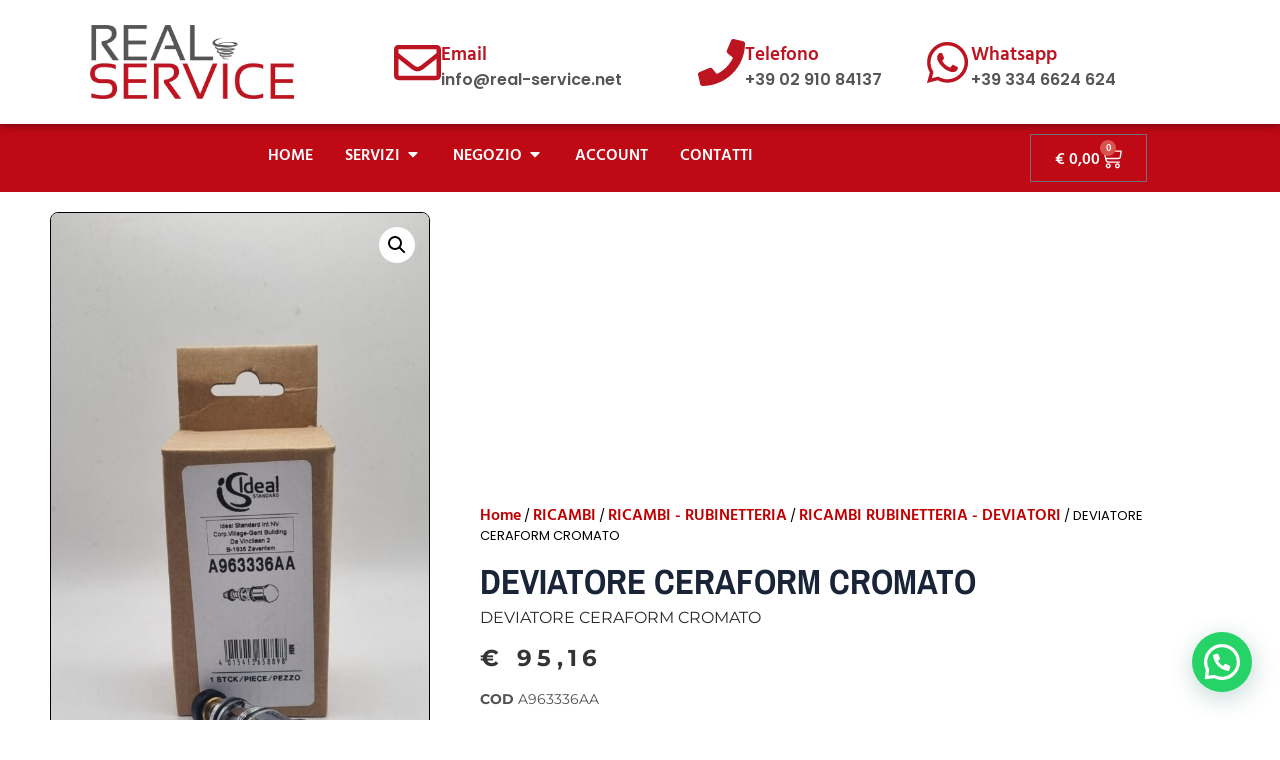

--- FILE ---
content_type: text/css
request_url: https://realserviceonline.it/wp-content/uploads/elementor/css/post-49.css?ver=1768944011
body_size: 640
content:
.elementor-kit-49{--e-global-color-primary:#192437;--e-global-color-secondary:#121B2B;--e-global-color-text:#727272;--e-global-color-accent:#FF5316;--e-global-typography-primary-font-family:"Hind Vadodara";--e-global-typography-primary-font-size:62px;--e-global-typography-primary-font-weight:800;--e-global-typography-primary-line-height:1.3em;--e-global-typography-secondary-font-family:"Hind Vadodara";--e-global-typography-secondary-font-size:45px;--e-global-typography-secondary-font-weight:800;--e-global-typography-secondary-line-height:1.3em;--e-global-typography-text-font-family:"Poppins";--e-global-typography-text-font-size:15px;--e-global-typography-text-font-weight:400;--e-global-typography-text-line-height:1.8em;--e-global-typography-accent-font-family:"Hind Vadodara";--e-global-typography-accent-font-size:16px;--e-global-typography-accent-font-weight:600;--e-global-typography-bfa2f67-font-family:"Hind Vadodara";--e-global-typography-bfa2f67-font-size:32px;--e-global-typography-bfa2f67-font-weight:600;--e-global-typography-bfa2f67-line-height:1.4em;--e-global-typography-6008311-font-family:"Hind Vadodara";--e-global-typography-6008311-font-size:25px;--e-global-typography-6008311-font-weight:600;--e-global-typography-6008311-line-height:1.4em;--e-global-typography-6c0751a-font-family:"Hind Vadodara";--e-global-typography-6c0751a-font-size:20px;--e-global-typography-6c0751a-font-weight:600;--e-global-typography-6c0751a-line-height:1.5em;--e-global-typography-62ab1dc-font-family:"Hind Vadodara";--e-global-typography-62ab1dc-font-size:16px;--e-global-typography-62ab1dc-font-weight:500;--e-global-typography-62ab1dc-line-height:1.5em;--e-global-typography-d7f7275-font-family:"Hind Vadodara";--e-global-typography-d7f7275-font-size:15px;--e-global-typography-d7f7275-font-weight:500;--e-global-typography-d7f7275-text-transform:uppercase;--e-global-typography-d7f7275-line-height:1em;--e-global-typography-d7f7275-letter-spacing:2px;color:#727272;font-family:"Poppins", Sans-serif;font-size:15px;font-weight:400;line-height:1.8em;}.elementor-kit-49 button,.elementor-kit-49 input[type="button"],.elementor-kit-49 input[type="submit"],.elementor-kit-49 .elementor-button{background-color:#FF5316;font-family:"Hind Vadodara", Sans-serif;font-size:16px;font-weight:600;color:#FFFFFF;border-radius:0px 0px 0px 0px;padding:20px 35px 20px 35px;}.elementor-kit-49 e-page-transition{background-color:#FFBC7D;}.elementor-kit-49 a{color:#C00000;font-family:"Hind Vadodara", Sans-serif;font-size:16px;font-weight:600;}.elementor-kit-49 h1{color:#192437;font-family:"Hind Vadodara", Sans-serif;font-size:62px;font-weight:800;line-height:1.3em;}.elementor-kit-49 h2{color:#192437;font-family:"Hind Vadodara", Sans-serif;font-size:45px;font-weight:800;line-height:1.3em;}.elementor-kit-49 h3{color:#192437;font-family:"Hind Vadodara", Sans-serif;font-size:32px;font-weight:600;line-height:1.4em;}.elementor-kit-49 h4{color:#192437;font-family:"Hind Vadodara", Sans-serif;font-size:25px;font-weight:600;line-height:1.4em;}.elementor-kit-49 h5{color:#192437;font-family:"Hind Vadodara", Sans-serif;font-size:20px;font-weight:600;line-height:1.5em;}.elementor-kit-49 h6{color:#192437;font-family:"Hind Vadodara", Sans-serif;font-size:16px;font-weight:500;line-height:1.5em;}.elementor-kit-49 button:hover,.elementor-kit-49 button:focus,.elementor-kit-49 input[type="button"]:hover,.elementor-kit-49 input[type="button"]:focus,.elementor-kit-49 input[type="submit"]:hover,.elementor-kit-49 input[type="submit"]:focus,.elementor-kit-49 .elementor-button:hover,.elementor-kit-49 .elementor-button:focus{border-radius:0px 0px 0px 0px;}.elementor-kit-49 label{color:var( --e-global-color-primary );font-family:var( --e-global-typography-6c0751a-font-family ), Sans-serif;font-size:var( --e-global-typography-6c0751a-font-size );font-weight:var( --e-global-typography-6c0751a-font-weight );line-height:var( --e-global-typography-6c0751a-line-height );}.elementor-kit-49 input:not([type="button"]):not([type="submit"]),.elementor-kit-49 textarea,.elementor-kit-49 .elementor-field-textual{font-family:var( --e-global-typography-text-font-family ), Sans-serif;font-size:var( --e-global-typography-text-font-size );font-weight:var( --e-global-typography-text-font-weight );line-height:var( --e-global-typography-text-line-height );color:var( --e-global-color-primary );background-color:#FFFFFF;}.elementor-section.elementor-section-boxed > .elementor-container{max-width:1200px;}.e-con{--container-max-width:1200px;}.elementor-widget:not(:last-child){margin-block-end:20px;}.elementor-element{--widgets-spacing:20px 20px;--widgets-spacing-row:20px;--widgets-spacing-column:20px;}{}h1.entry-title{display:var(--page-title-display);}.site-header .site-branding{flex-direction:column;align-items:stretch;}.site-header{padding-inline-end:0px;padding-inline-start:0px;}.site-footer .site-branding{flex-direction:column;align-items:stretch;}@media(max-width:1024px){.elementor-kit-49 label{font-size:var( --e-global-typography-6c0751a-font-size );line-height:var( --e-global-typography-6c0751a-line-height );}.elementor-kit-49 input:not([type="button"]):not([type="submit"]),.elementor-kit-49 textarea,.elementor-kit-49 .elementor-field-textual{font-size:var( --e-global-typography-text-font-size );line-height:var( --e-global-typography-text-line-height );}.elementor-section.elementor-section-boxed > .elementor-container{max-width:1024px;}.e-con{--container-max-width:1024px;}}@media(max-width:767px){.elementor-kit-49{--e-global-typography-primary-font-size:40px;--e-global-typography-secondary-font-size:35px;--e-global-typography-text-font-size:14px;--e-global-typography-text-line-height:1.7em;--e-global-typography-accent-font-size:14px;--e-global-typography-bfa2f67-font-size:25px;--e-global-typography-6008311-font-size:20px;--e-global-typography-6c0751a-font-size:18px;--e-global-typography-d7f7275-font-size:14px;font-size:16px;line-height:1.7em;}.elementor-kit-49 a{font-size:14px;}.elementor-kit-49 h1{font-size:40px;}.elementor-kit-49 h2{font-size:35px;}.elementor-kit-49 h3{font-size:25px;}.elementor-kit-49 h4{font-size:20px;}.elementor-kit-49 h5{font-size:18px;}.elementor-kit-49 button,.elementor-kit-49 input[type="button"],.elementor-kit-49 input[type="submit"],.elementor-kit-49 .elementor-button{font-size:14px;}.elementor-kit-49 label{font-size:var( --e-global-typography-6c0751a-font-size );line-height:var( --e-global-typography-6c0751a-line-height );}.elementor-kit-49 input:not([type="button"]):not([type="submit"]),.elementor-kit-49 textarea,.elementor-kit-49 .elementor-field-textual{font-size:var( --e-global-typography-text-font-size );line-height:var( --e-global-typography-text-line-height );}.elementor-section.elementor-section-boxed > .elementor-container{max-width:767px;}.e-con{--container-max-width:767px;}}

--- FILE ---
content_type: text/css
request_url: https://realserviceonline.it/wp-content/uploads/elementor/css/post-38.css?ver=1768944012
body_size: 777
content:
.elementor-38 .elementor-element.elementor-element-41b5a354:not(.elementor-motion-effects-element-type-background), .elementor-38 .elementor-element.elementor-element-41b5a354 > .elementor-motion-effects-container > .elementor-motion-effects-layer{background-color:#242323;}.elementor-38 .elementor-element.elementor-element-41b5a354{transition:background 0.3s, border 0.3s, border-radius 0.3s, box-shadow 0.3s;padding:100px 0px 20px 0px;}.elementor-38 .elementor-element.elementor-element-41b5a354 > .elementor-background-overlay{transition:background 0.3s, border-radius 0.3s, opacity 0.3s;}.elementor-38 .elementor-element.elementor-element-511dbbe8{margin-top:0px;margin-bottom:50px;}.elementor-38 .elementor-element.elementor-element-6dfc2e7d > .elementor-widget-container{margin:0px 0px 12px 0px;}.elementor-38 .elementor-element.elementor-element-6dfc2e7d .elementor-heading-title{font-family:var( --e-global-typography-6008311-font-family ), Sans-serif;font-size:var( --e-global-typography-6008311-font-size );font-weight:var( --e-global-typography-6008311-font-weight );line-height:var( --e-global-typography-6008311-line-height );color:#FFFFFF;}.elementor-38 .elementor-element.elementor-element-4af705b4 .elementor-icon-box-wrapper{align-items:center;gap:15px;}.elementor-38 .elementor-element.elementor-element-4af705b4 .elementor-icon-box-title{margin-block-end:0px;color:#CFDEEB;}.elementor-38 .elementor-element.elementor-element-4af705b4.elementor-view-stacked .elementor-icon{background-color:#BF151E;}.elementor-38 .elementor-element.elementor-element-4af705b4.elementor-view-framed .elementor-icon, .elementor-38 .elementor-element.elementor-element-4af705b4.elementor-view-default .elementor-icon{fill:#BF151E;color:#BF151E;border-color:#BF151E;}.elementor-38 .elementor-element.elementor-element-4af705b4 .elementor-icon{font-size:20px;}.elementor-38 .elementor-element.elementor-element-4af705b4 .elementor-icon-box-title, .elementor-38 .elementor-element.elementor-element-4af705b4 .elementor-icon-box-title a{font-family:var( --e-global-typography-62ab1dc-font-family ), Sans-serif;font-size:var( --e-global-typography-62ab1dc-font-size );font-weight:var( --e-global-typography-62ab1dc-font-weight );line-height:var( --e-global-typography-62ab1dc-line-height );}.elementor-38 .elementor-element.elementor-element-428a6c75 .elementor-icon-box-wrapper{align-items:center;gap:15px;}.elementor-38 .elementor-element.elementor-element-428a6c75 .elementor-icon-box-title{margin-block-end:0px;color:#CFDEEB;}.elementor-38 .elementor-element.elementor-element-428a6c75.elementor-view-stacked .elementor-icon{background-color:#BF151E;}.elementor-38 .elementor-element.elementor-element-428a6c75.elementor-view-framed .elementor-icon, .elementor-38 .elementor-element.elementor-element-428a6c75.elementor-view-default .elementor-icon{fill:#BF151E;color:#BF151E;border-color:#BF151E;}.elementor-38 .elementor-element.elementor-element-428a6c75 .elementor-icon{font-size:20px;}.elementor-38 .elementor-element.elementor-element-428a6c75 .elementor-icon-box-title, .elementor-38 .elementor-element.elementor-element-428a6c75 .elementor-icon-box-title a{font-family:var( --e-global-typography-62ab1dc-font-family ), Sans-serif;font-size:var( --e-global-typography-62ab1dc-font-size );font-weight:var( --e-global-typography-62ab1dc-font-weight );line-height:var( --e-global-typography-62ab1dc-line-height );}.elementor-38 .elementor-element.elementor-element-12b9bf52 .elementor-icon-box-wrapper{align-items:center;gap:15px;}.elementor-38 .elementor-element.elementor-element-12b9bf52 .elementor-icon-box-title{margin-block-end:0px;color:#CFDEEB;}.elementor-38 .elementor-element.elementor-element-12b9bf52.elementor-view-stacked .elementor-icon{background-color:#BF151E;}.elementor-38 .elementor-element.elementor-element-12b9bf52.elementor-view-framed .elementor-icon, .elementor-38 .elementor-element.elementor-element-12b9bf52.elementor-view-default .elementor-icon{fill:#BF151E;color:#BF151E;border-color:#BF151E;}.elementor-38 .elementor-element.elementor-element-12b9bf52 .elementor-icon{font-size:20px;}.elementor-38 .elementor-element.elementor-element-12b9bf52 .elementor-icon-box-title, .elementor-38 .elementor-element.elementor-element-12b9bf52 .elementor-icon-box-title a{font-family:var( --e-global-typography-62ab1dc-font-family ), Sans-serif;font-size:var( --e-global-typography-62ab1dc-font-size );font-weight:var( --e-global-typography-62ab1dc-font-weight );line-height:var( --e-global-typography-62ab1dc-line-height );}.elementor-38 .elementor-element.elementor-element-4d1c4757{--grid-template-columns:repeat(0, auto);--icon-size:15px;--grid-column-gap:18px;--grid-row-gap:0px;}.elementor-38 .elementor-element.elementor-element-4d1c4757 .elementor-widget-container{text-align:left;}.elementor-38 .elementor-element.elementor-element-4d1c4757 > .elementor-widget-container{margin:10px 0px 0px 0px;}.elementor-38 .elementor-element.elementor-element-4d1c4757 .elementor-social-icon{background-color:#BF151E;--icon-padding:0.9em;}.elementor-38 .elementor-element.elementor-element-4d1c4757 .elementor-social-icon i{color:#FFFFFF;}.elementor-38 .elementor-element.elementor-element-4d1c4757 .elementor-social-icon svg{fill:#FFFFFF;}.elementor-38 .elementor-element.elementor-element-4d1c4757 .elementor-social-icon:hover{background-color:#FF5316;}.elementor-38 .elementor-element.elementor-element-4d1c4757 .elementor-social-icon:hover i{color:#FFFFFF;}.elementor-38 .elementor-element.elementor-element-4d1c4757 .elementor-social-icon:hover svg{fill:#FFFFFF;}.elementor-38 .elementor-element.elementor-element-7e3be9e > .elementor-widget-container{margin:0px 0px 10px 0px;}.elementor-38 .elementor-element.elementor-element-7e3be9e .elementor-heading-title{font-family:var( --e-global-typography-6008311-font-family ), Sans-serif;font-size:var( --e-global-typography-6008311-font-size );font-weight:var( --e-global-typography-6008311-font-weight );line-height:var( --e-global-typography-6008311-line-height );color:#FFFFFF;}.elementor-38 .elementor-element.elementor-element-abe1262 .elementor-icon-list-icon i{color:#BF151E;transition:color 0.3s;}.elementor-38 .elementor-element.elementor-element-abe1262 .elementor-icon-list-icon svg{fill:#BF151E;transition:fill 0.3s;}.elementor-38 .elementor-element.elementor-element-abe1262{--e-icon-list-icon-size:14px;--icon-vertical-offset:0px;}.elementor-38 .elementor-element.elementor-element-abe1262 .elementor-icon-list-text{color:#FFFFFF;transition:color 0.3s;}.elementor-38 .elementor-element.elementor-element-367d0893 > .elementor-widget-container{margin:0px 0px 10px 0px;}.elementor-38 .elementor-element.elementor-element-367d0893 .elementor-heading-title{font-family:var( --e-global-typography-6008311-font-family ), Sans-serif;font-size:var( --e-global-typography-6008311-font-size );font-weight:var( --e-global-typography-6008311-font-weight );line-height:var( --e-global-typography-6008311-line-height );color:#FFFFFF;}.elementor-38 .elementor-element.elementor-element-62b904f .elementor-icon-list-icon i{color:#BF151E;transition:color 0.3s;}.elementor-38 .elementor-element.elementor-element-62b904f .elementor-icon-list-icon svg{fill:#BF151E;transition:fill 0.3s;}.elementor-38 .elementor-element.elementor-element-62b904f{--e-icon-list-icon-size:14px;--icon-vertical-offset:0px;}.elementor-38 .elementor-element.elementor-element-62b904f .elementor-icon-list-text{color:#FFFFFF;transition:color 0.3s;}.elementor-38 .elementor-element.elementor-element-5ec3b7d{--divider-border-style:solid;--divider-color:#47505F;--divider-border-width:1px;}.elementor-38 .elementor-element.elementor-element-5ec3b7d .elementor-divider-separator{width:100%;}.elementor-38 .elementor-element.elementor-element-5ec3b7d .elementor-divider{padding-block-start:15px;padding-block-end:15px;}.elementor-38 .elementor-element.elementor-element-4b1de4d4{text-align:center;}.elementor-38 .elementor-element.elementor-element-4b1de4d4 .elementor-heading-title{font-family:var( --e-global-typography-62ab1dc-font-family ), Sans-serif;font-size:var( --e-global-typography-62ab1dc-font-size );font-weight:var( --e-global-typography-62ab1dc-font-weight );line-height:var( --e-global-typography-62ab1dc-line-height );color:#CFDEEB;}.elementor-theme-builder-content-area{height:400px;}.elementor-location-header:before, .elementor-location-footer:before{content:"";display:table;clear:both;}@media(max-width:1024px){.elementor-38 .elementor-element.elementor-element-6be86a50 > .elementor-element-populated{padding:0px 40px 0px 40px;}.elementor-38 .elementor-element.elementor-element-6dfc2e7d .elementor-heading-title{font-size:var( --e-global-typography-6008311-font-size );line-height:var( --e-global-typography-6008311-line-height );}.elementor-38 .elementor-element.elementor-element-4af705b4 .elementor-icon-box-title, .elementor-38 .elementor-element.elementor-element-4af705b4 .elementor-icon-box-title a{font-size:var( --e-global-typography-62ab1dc-font-size );line-height:var( --e-global-typography-62ab1dc-line-height );}.elementor-38 .elementor-element.elementor-element-428a6c75 .elementor-icon-box-title, .elementor-38 .elementor-element.elementor-element-428a6c75 .elementor-icon-box-title a{font-size:var( --e-global-typography-62ab1dc-font-size );line-height:var( --e-global-typography-62ab1dc-line-height );}.elementor-38 .elementor-element.elementor-element-12b9bf52 .elementor-icon-box-title, .elementor-38 .elementor-element.elementor-element-12b9bf52 .elementor-icon-box-title a{font-size:var( --e-global-typography-62ab1dc-font-size );line-height:var( --e-global-typography-62ab1dc-line-height );}.elementor-38 .elementor-element.elementor-element-7e3be9e .elementor-heading-title{font-size:var( --e-global-typography-6008311-font-size );line-height:var( --e-global-typography-6008311-line-height );}.elementor-38 .elementor-element.elementor-element-367d0893 .elementor-heading-title{font-size:var( --e-global-typography-6008311-font-size );line-height:var( --e-global-typography-6008311-line-height );}.elementor-38 .elementor-element.elementor-element-4b1de4d4 .elementor-heading-title{font-size:var( --e-global-typography-62ab1dc-font-size );line-height:var( --e-global-typography-62ab1dc-line-height );}}@media(max-width:767px){.elementor-38 .elementor-element.elementor-element-6be86a50 > .elementor-element-populated{padding:10px 10px 10px 10px;}.elementor-38 .elementor-element.elementor-element-6dfc2e7d{text-align:start;}.elementor-38 .elementor-element.elementor-element-6dfc2e7d .elementor-heading-title{font-size:var( --e-global-typography-6008311-font-size );line-height:var( --e-global-typography-6008311-line-height );}.elementor-38 .elementor-element.elementor-element-4af705b4 .elementor-icon-box-wrapper{text-align:start;}.elementor-38 .elementor-element.elementor-element-4af705b4 .elementor-icon-box-title, .elementor-38 .elementor-element.elementor-element-4af705b4 .elementor-icon-box-title a{font-size:var( --e-global-typography-62ab1dc-font-size );line-height:var( --e-global-typography-62ab1dc-line-height );}.elementor-38 .elementor-element.elementor-element-428a6c75 .elementor-icon-box-wrapper{text-align:start;}.elementor-38 .elementor-element.elementor-element-428a6c75 .elementor-icon-box-title, .elementor-38 .elementor-element.elementor-element-428a6c75 .elementor-icon-box-title a{font-size:var( --e-global-typography-62ab1dc-font-size );line-height:var( --e-global-typography-62ab1dc-line-height );}.elementor-38 .elementor-element.elementor-element-12b9bf52 .elementor-icon-box-wrapper{text-align:start;}.elementor-38 .elementor-element.elementor-element-12b9bf52 .elementor-icon-box-title, .elementor-38 .elementor-element.elementor-element-12b9bf52 .elementor-icon-box-title a{font-size:var( --e-global-typography-62ab1dc-font-size );line-height:var( --e-global-typography-62ab1dc-line-height );}.elementor-38 .elementor-element.elementor-element-4d1c4757 .elementor-widget-container{text-align:left;}.elementor-38 .elementor-element.elementor-element-4d1c4757 > .elementor-widget-container{margin:0px 0px 0px 0px;padding:0px 0px 0px 0px;}.elementor-38 .elementor-element.elementor-element-7e3be9e{text-align:start;}.elementor-38 .elementor-element.elementor-element-7e3be9e .elementor-heading-title{font-size:var( --e-global-typography-6008311-font-size );line-height:var( --e-global-typography-6008311-line-height );}.elementor-38 .elementor-element.elementor-element-367d0893 .elementor-heading-title{font-size:var( --e-global-typography-6008311-font-size );line-height:var( --e-global-typography-6008311-line-height );}.elementor-38 .elementor-element.elementor-element-4b1de4d4 .elementor-heading-title{font-size:var( --e-global-typography-62ab1dc-font-size );line-height:var( --e-global-typography-62ab1dc-line-height );}}@media(min-width:768px){.elementor-38 .elementor-element.elementor-element-2bba6d41{width:27.946%;}.elementor-38 .elementor-element.elementor-element-72de60eb{width:21.496%;}.elementor-38 .elementor-element.elementor-element-2addd361{width:20.536%;}.elementor-38 .elementor-element.elementor-element-6fe15181{width:30%;}}@media(max-width:1024px) and (min-width:768px){.elementor-38 .elementor-element.elementor-element-2bba6d41{width:50%;}.elementor-38 .elementor-element.elementor-element-72de60eb{width:50%;}.elementor-38 .elementor-element.elementor-element-2addd361{width:50%;}.elementor-38 .elementor-element.elementor-element-6fe15181{width:50%;}}

--- FILE ---
content_type: text/css
request_url: https://realserviceonline.it/wp-content/uploads/elementor/css/post-121.css?ver=1768944094
body_size: 1093
content:
.elementor-121 .elementor-element.elementor-element-7b0ed04{--display:flex;--flex-direction:row;--container-widget-width:calc( ( 1 - var( --container-widget-flex-grow ) ) * 100% );--container-widget-height:100%;--container-widget-flex-grow:1;--container-widget-align-self:stretch;--flex-wrap-mobile:wrap;--align-items:center;--gap:0px 0px;--row-gap:0px;--column-gap:0px;}.elementor-121 .elementor-element.elementor-element-af35e56{--display:flex;--flex-direction:column;--container-widget-width:100%;--container-widget-height:initial;--container-widget-flex-grow:0;--container-widget-align-self:initial;--flex-wrap-mobile:wrap;}.woocommerce .elementor-121 .elementor-element.elementor-element-74b178f .woocommerce-product-gallery__trigger + .woocommerce-product-gallery__wrapper,
				.woocommerce .elementor-121 .elementor-element.elementor-element-74b178f .flex-viewport, .woocommerce .elementor-121 .elementor-element.elementor-element-74b178f .flex-control-thumbs img{border-style:solid;border-width:1px 1px 1px 1px;border-color:#000000;}.woocommerce .elementor-121 .elementor-element.elementor-element-74b178f .woocommerce-product-gallery__trigger + .woocommerce-product-gallery__wrapper,
					.woocommerce .elementor-121 .elementor-element.elementor-element-74b178f .flex-viewport{border-radius:8px 8px 8px 8px;}.woocommerce .elementor-121 .elementor-element.elementor-element-74b178f .flex-viewport:not(:last-child){margin-bottom:7px;}.woocommerce .elementor-121 .elementor-element.elementor-element-74b178f .flex-control-thumbs img{border-style:solid;border-width:1px 1px 1px 1px;border-color:#BFBFBF;border-radius:4px 4px 4px 4px;}.woocommerce .elementor-121 .elementor-element.elementor-element-74b178f .flex-control-thumbs li{padding-right:calc(5px / 2);padding-left:calc(5px / 2);padding-bottom:5px;}.woocommerce .elementor-121 .elementor-element.elementor-element-74b178f .flex-control-thumbs{margin-right:calc(-5px / 2);margin-left:calc(-5px / 2);}.elementor-121 .elementor-element.elementor-element-9df5e09{--display:flex;--flex-direction:column;--container-widget-width:100%;--container-widget-height:initial;--container-widget-flex-grow:0;--container-widget-align-self:initial;--flex-wrap-mobile:wrap;--padding-top:40px;--padding-bottom:40px;--padding-left:40px;--padding-right:40px;}.elementor-121 .elementor-element.elementor-element-b071a34 .woocommerce-breadcrumb{color:#000000;font-size:13px;line-height:20px;text-align:start;}.elementor-121 .elementor-element.elementor-element-b071a34 .woocommerce-breadcrumb > a{color:#C00000;}.elementor-121 .elementor-element.elementor-element-0bc34b5 .elementor-heading-title{font-family:"Archivo Narrow", Sans-serif;font-size:35px;text-transform:capitalize;}.elementor-121 .elementor-element.elementor-element-defbe87{text-align:start;}.woocommerce .elementor-121 .elementor-element.elementor-element-defbe87 .woocommerce-product-details__short-description{color:#2A2A2A;font-family:"Montserrat", Sans-serif;font-size:16px;font-weight:400;line-height:1.7em;}.elementor-121 .elementor-element.elementor-element-febbc6f > .elementor-widget-container{margin:0px 0px 0px 0px;}.elementor-121 .elementor-element.elementor-element-febbc6f{text-align:start;}.woocommerce .elementor-121 .elementor-element.elementor-element-febbc6f .price{color:#343434;font-family:"Montserrat", Sans-serif;font-size:23px;font-weight:700;text-transform:none;letter-spacing:5.4px;}.woocommerce .elementor-121 .elementor-element.elementor-element-febbc6f .price ins{color:#0c0c0c;font-size:23px;font-weight:200;}body:not(.rtl) .elementor-121 .elementor-element.elementor-element-febbc6f:not(.elementor-product-price-block-yes) del{margin-right:0px;}body.rtl .elementor-121 .elementor-element.elementor-element-febbc6f:not(.elementor-product-price-block-yes) del{margin-left:0px;}.elementor-121 .elementor-element.elementor-element-febbc6f.elementor-product-price-block-yes del{margin-bottom:0px;}.elementor-121 .elementor-element.elementor-element-2aee718{font-family:"Montserrat", Sans-serif;font-size:14px;text-transform:uppercase;color:#525252;}.elementor-121 .elementor-element.elementor-element-2aee718 a{color:#000000;}.elementor-121 .elementor-element.elementor-element-c9a974c .cart button, .elementor-121 .elementor-element.elementor-element-c9a974c .cart .button{font-family:"Montserrat", Sans-serif;border-style:solid;border-width:1px 1px 1px 1px;border-radius:0px 0px 0px 0px;padding:14px 035px 14px 35px;color:#ffffff;background-color:#BF0915;border-color:#00000000;transition:all 0.2s;}.elementor-121 .elementor-element.elementor-element-c9a974c .cart button:hover, .elementor-121 .elementor-element.elementor-element-c9a974c .cart .button:hover{color:#FFFFFF;background-color:#FF5316;border-color:#00000000;}.elementor-121 .elementor-element.elementor-element-c9a974c .quantity .qty{border-radius:0px 0px 0px 0px;color:#000000;background-color:rgba(255,255,255,0.08);border-color:#000000;transition:all 0.2s;}.elementor-121 .elementor-element.elementor-element-c9a974c .quantity .qty:focus{color:#000000;}.elementor-121 .elementor-element.elementor-element-4b4b390c:not(.elementor-motion-effects-element-type-background), .elementor-121 .elementor-element.elementor-element-4b4b390c > .elementor-motion-effects-container > .elementor-motion-effects-layer{background-color:#F8F8F8;}.elementor-121 .elementor-element.elementor-element-4b4b390c{transition:background 0.3s, border 0.3s, border-radius 0.3s, box-shadow 0.3s;}.elementor-121 .elementor-element.elementor-element-4b4b390c > .elementor-background-overlay{transition:background 0.3s, border-radius 0.3s, opacity 0.3s;}.elementor-121 .elementor-element.elementor-element-75a17feb.elementor-wc-products ul.products li.product{text-align:center;border-radius:0px;}.elementor-121 .elementor-element.elementor-element-75a17feb.elementor-wc-products  ul.products{grid-column-gap:20px;grid-row-gap:40px;}.elementor-121 .elementor-element.elementor-element-75a17feb.elementor-wc-products ul.products li.product .woocommerce-loop-product__title{color:#000000;}.elementor-121 .elementor-element.elementor-element-75a17feb.elementor-wc-products ul.products li.product .woocommerce-loop-category__title{color:#000000;}.elementor-121 .elementor-element.elementor-element-75a17feb.elementor-wc-products ul.products li.product .woocommerce-loop-product__title, .elementor-121 .elementor-element.elementor-element-75a17feb.elementor-wc-products ul.products li.product .woocommerce-loop-category__title{font-family:"Montserrat", Sans-serif;}.woocommerce .elementor-121 .elementor-element.elementor-element-75a17feb.elementor-wc-products .products > h2{color:#000000;font-family:"Montserrat", Sans-serif;font-size:23px;font-weight:700;text-transform:capitalize;text-align:start;}.elementor-121 .elementor-element.elementor-element-75a17feb.elementor-wc-products ul.products li.product .price{color:#000000;font-family:"Montserrat", Sans-serif;font-weight:600;}.elementor-121 .elementor-element.elementor-element-75a17feb.elementor-wc-products ul.products li.product .price ins{color:#000000;}.elementor-121 .elementor-element.elementor-element-75a17feb.elementor-wc-products ul.products li.product .price ins .amount{color:#000000;}.elementor-121 .elementor-element.elementor-element-75a17feb.elementor-wc-products ul.products li.product .price del{color:#898989;}.elementor-121 .elementor-element.elementor-element-75a17feb.elementor-wc-products ul.products li.product .price del .amount{color:#898989;}.elementor-121 .elementor-element.elementor-element-75a17feb.elementor-wc-products ul.products li.product .button{color:#FFFFFF;background-color:#BF0915;border-color:#BF091500;font-family:"Merriweather", Sans-serif;border-style:solid;border-width:1px 1px 1px 1px;margin-top:25px;}.elementor-121 .elementor-element.elementor-element-75a17feb.elementor-wc-products ul.products li.product span.onsale{display:block;}.elementor-121 .elementor-element.elementor-element-6d1ac2cb.elementor-wc-products ul.products li.product{text-align:left;border-radius:0px;}.elementor-121 .elementor-element.elementor-element-6d1ac2cb > .elementor-widget-container{margin:60px 0px 0px 0px;}.elementor-121 .elementor-element.elementor-element-6d1ac2cb.elementor-wc-products  ul.products{grid-column-gap:20px;grid-row-gap:40px;}.elementor-121 .elementor-element.elementor-element-6d1ac2cb.elementor-wc-products ul.products li.product .woocommerce-loop-product__title{color:#000000;}.elementor-121 .elementor-element.elementor-element-6d1ac2cb.elementor-wc-products ul.products li.product .woocommerce-loop-category__title{color:#000000;}.elementor-121 .elementor-element.elementor-element-6d1ac2cb.elementor-wc-products ul.products li.product .woocommerce-loop-product__title, .elementor-121 .elementor-element.elementor-element-6d1ac2cb.elementor-wc-products ul.products li.product .woocommerce-loop-category__title{font-family:"Merriweather", Sans-serif;}.elementor-121 .elementor-element.elementor-element-6d1ac2cb.elementor-wc-products .products > h2{color:#000000;font-family:"Merriweather", Sans-serif;font-size:15px;font-weight:900;text-transform:capitalize;text-align:start;}.elementor-121 .elementor-element.elementor-element-6d1ac2cb.elementor-wc-products ul.products li.product .price{color:#000000;font-family:"Merriweather", Sans-serif;}.elementor-121 .elementor-element.elementor-element-6d1ac2cb.elementor-wc-products ul.products li.product .price ins{color:#000000;}.elementor-121 .elementor-element.elementor-element-6d1ac2cb.elementor-wc-products ul.products li.product .price ins .amount{color:#000000;}.elementor-121 .elementor-element.elementor-element-6d1ac2cb.elementor-wc-products ul.products li.product .price del{color:#898989;}.elementor-121 .elementor-element.elementor-element-6d1ac2cb.elementor-wc-products ul.products li.product .price del .amount{color:#898989;}.elementor-121 .elementor-element.elementor-element-6d1ac2cb.elementor-wc-products ul.products li.product .button{background-color:rgba(255,255,255,0.06);border-color:#bababa;font-family:"Merriweather", Sans-serif;border-style:solid;border-width:1px 1px 1px 1px;border-radius:0px 0px 0px 0px;margin-top:25px;}.elementor-121 .elementor-element.elementor-element-6d1ac2cb.elementor-wc-products ul.products li.product span.onsale{display:block;}@media(max-width:1024px){.elementor-121 .elementor-element.elementor-element-4b4b390c{margin-top:0px;margin-bottom:0px;padding:0px 0px 0px 0px;}.elementor-121 .elementor-element.elementor-element-3a85b9fb > .elementor-element-populated{padding:30px 30px 30px 30px;}.elementor-121 .elementor-element.elementor-element-75a17feb.elementor-wc-products  ul.products{grid-column-gap:20px;grid-row-gap:40px;}.elementor-121 .elementor-element.elementor-element-6d1ac2cb.elementor-wc-products  ul.products{grid-column-gap:20px;grid-row-gap:40px;}}@media(min-width:768px){.elementor-121 .elementor-element.elementor-element-af35e56{--width:33.3333%;}.elementor-121 .elementor-element.elementor-element-9df5e09{--width:66.6666%;}}@media(max-width:767px){.elementor-121 .elementor-element.elementor-element-0bc34b5 .elementor-heading-title{font-size:27px;}.elementor-121 .elementor-element.elementor-element-3a85b9fb > .elementor-element-populated{padding:20px 20px 20px 20px;}.elementor-121 .elementor-element.elementor-element-75a17feb.elementor-wc-products  ul.products{grid-column-gap:20px;grid-row-gap:40px;}.elementor-121 .elementor-element.elementor-element-6d1ac2cb.elementor-wc-products  ul.products{grid-column-gap:20px;grid-row-gap:40px;}}